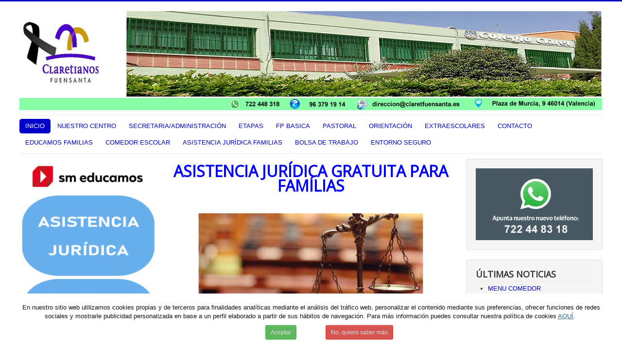

--- FILE ---
content_type: text/html; charset=utf-8
request_url: https://claretfuensanta.es/index.php/asistencia-juridica-familias
body_size: 398156
content:
<!DOCTYPE html>
<html lang="es-es" dir="ltr">
<head>
	<meta name="viewport" content="width=device-width, initial-scale=1.0" />
	<meta charset="utf-8" />
	<base href="https://claretfuensanta.es/index.php/asistencia-juridica-familias" />
	<meta name="author" content="Juan José Sepúlveda Linares" />
	<meta name="generator" content="Joomla! - Open Source Content Management" />
	<title>COLEGIO CLARETFUENSANTA - ASISTENCIA JURÍDICA FAMILIAS</title>
	<link href="/templates/protostar/favicon.ico" rel="shortcut icon" type="image/vnd.microsoft.icon" />
	<link href="/plugins/system/cookiesck/assets/front.css?ver=3.3.4" rel="stylesheet" />
	<link href="/templates/protostar/css/template.css?652fc05ba398bed465099c18f98731d1" rel="stylesheet" />
	<link href="https://fonts.googleapis.com/css?family=Open+Sans" rel="stylesheet" />
	<link href="https://claretfuensanta.es/plugins/system/fmalertcookies/assets/css/bootstrap.min.css" rel="stylesheet" />
	<link href="https://claretfuensanta.es/plugins/system/fmalertcookies/assets/css/custom.css" rel="stylesheet" />
	<style>

			#cookiesck {
				position:absolute;
				left:0;
				right: 0;
				top: 0;
				z-index: 1000000;
				min-height: 30px;
				color: #eeeeee;
				background: rgba(0,0,0,0.5);
				text-align: center;
				font-size: 14px;
				line-height: 14px;
			}
			#cookiesck_text {
				padding: 10px 0;
				display: inline-block;
			}
			#cookiesck_buttons {
				float: right;
			}
			.cookiesck_button,
			#cookiesck_accept,
			#cookiesck_decline,
			#cookiesck_settings,
			#cookiesck_readmore {
				float:left;
				padding:10px;
				margin: 5px;
				border-radius: 3px;
				text-decoration: none;
				cursor: pointer;
				transition: all 0.2s ease;
			}
			#cookiesck_readmore {
				float:right;
				color: #fff;
				border: 2px solid transparent;
				transition: all 0.2s ease;
			}
			#cookiesck_readmore:hover {
				border: 2px solid #fff;
			}
			#cookiesck_accept {
				background: #1176a6;
				border: 2px solid #1176a6;
				color: #f5f5f5;
			}
			#cookiesck_accept:hover {
				background: transparent;
				border: 2px solid darkturquoise;
				color: darkturquoise;
			}
			#cookiesck_decline {
				background: #000;
				border: 2px solid #000;
				color: #f5f5f5;
			}
			#cookiesck_decline:hover {
				background: transparent;
				border: 2px solid #fff;
				color: #fff;
			}
			#cookiesck_settings {
				background: #fff;
				border: 2px solid #fff;
				color: #000;
			}
			#cookiesck_settings:hover {
				background: transparent;
				border: 2px solid #fff;
				color: #fff;
			}
			#cookiesck_options {
				display: none;
				width: 30px;
				height: 30px;
				border-radius: 15px;
				box-sizing: border-box;
				position: fixed;
				bottom: 0;
				left: 0;
				margin: 10px;
				border: 1px solid #ccc;
				cursor: pointer;
				background: #fff url(/plugins/system/cookiesck/assets/cookies-icon.svg) center center no-repeat;
				background-size: 80% auto;
				z-index: 1000000;
			}
			#cookiesck_options > .inner {
				display: none;
				width: max-content;
				margin-top: -40px;
				background: rgba(0,0,0,0.7);
				position: absolute;
				font-size: 14px;
				color: #fff;
				padding: 4px 7px;
				border-radius: 3px;
			}
			#cookiesck_options:hover > .inner {
				display: block;
			}
			#cookiesck > div {
				display: flex;
				justify-content: space-around;
				align-items: center;
				flex-direction: column;
			}
			
			
			.cookiesck-iframe-wrap-text {
				position: absolute;
				width: 100%;
				padding: 10px;
				color: #fff;
				top: 50%;
				transform: translate(0,-60%);
				text-align: center;
			}
			.cookiesck-iframe-wrap:hover .cookiesck-iframe-wrap-text {
				color: #333;
			}

		
	h1, h2, h3, h4, h5, h6, .site-title {
		font-family: 'Open Sans', sans-serif;
	}
	body.site {
		border-top: 3px solid #0000cc;
		background-color: #9cf596;
	}
	a {
		color: #0000cc;
	}
	.nav-list > .active > a,
	.nav-list > .active > a:hover,
	.dropdown-menu li > a:hover,
	.dropdown-menu .active > a,
	.dropdown-menu .active > a:hover,
	.nav-pills > .active > a,
	.nav-pills > .active > a:hover,
	.btn-primary {
		background: #0000cc;
	}
	</style>
	<script src="/media/jui/js/jquery.min.js?652fc05ba398bed465099c18f98731d1"></script>
	<script src="/media/jui/js/jquery-noconflict.js?652fc05ba398bed465099c18f98731d1"></script>
	<script src="/media/jui/js/jquery-migrate.min.js?652fc05ba398bed465099c18f98731d1"></script>
	<script src="/media/system/js/caption.js?652fc05ba398bed465099c18f98731d1"></script>
	<script src="/plugins/system/cookiesck/assets/front.js?ver=3.3.4"></script>
	<script src="/media/jui/js/bootstrap.min.js?652fc05ba398bed465099c18f98731d1"></script>
	<script src="/templates/protostar/js/template.js?652fc05ba398bed465099c18f98731d1"></script>
	<!--[if lt IE 9]><script src="/media/jui/js/html5.js?652fc05ba398bed465099c18f98731d1"></script><![endif]-->
	<script>
jQuery(window).on('load',  function() {
				new JCaption('img.caption');
			});
var COOKIESCK = {
	ALLOWED : ["cookiesck","cookiesckiframes","843ac87a2a9dd37bb827b3f53de2f5c3"]
	, VALUE : 'yes'
	, UNIQUE_KEY : 'krvprcl24t0jv90m1s5vfreco0'
	, LOG : '0'
	, LIST : '{}'
	, LIFETIME : '365'
	, DEBUG : '0'
	, TEXT : {
		INFO : 'By visiting our website you agree that we are using cookies to ensure you to get the best experience.'
		, ACCEPT_ALL : 'Accept all'
		, ACCEPT_ALL : 'Accept all'
		, DECLINE_ALL : 'Decline all'
		, SETTINGS : 'Customize'
		, OPTIONS : 'Cookies options'
		, CONFIRM_IFRAMES : 'Please confirm that you want to enable the iframes'
	}
};
console.log("COOKIES CK MESSAGE : The list of cookies is empty. Please check the documentation");jQuery(document).ready(function(){ckInitCookiesckIframes();});
	</script>

</head>
<body class="site com_content view-article no-layout no-task itemid-255 fluid">
	<!-- Body -->
	<div class="body" id="top">
		<div class="container-fluid">
			<!-- Header -->
			<header class="header" role="banner">
				<div class="header-inner clearfix">
					<a class="brand pull-left" href="/">
						<img src="https://claretfuensanta.es/images/banners/portadaLlas.jpg" alt="COLEGIO CLARETFUENSANTA" />											</a>
					<div class="header-search pull-right">
						
					</div>
				</div>
			</header>
							<nav class="navigation" role="navigation">
					<div class="navbar pull-left">
						<a class="btn btn-navbar collapsed" data-toggle="collapse" data-target=".nav-collapse">
							<span class="element-invisible">Toggle Navigation</span>
							<span class="icon-bar"></span>
							<span class="icon-bar"></span>
							<span class="icon-bar"></span>
						</a>
					</div>
					<div class="nav-collapse">
						<ul class="nav menu nav-pills mod-list">
<li class="item-101 default active"><a href="/index.php" >INICIO</a></li><li class="item-110 deeper parent"><a href="/index.php/nuestro-centro" >NUESTRO CENTRO</a><ul class="nav-child unstyled small"><li class="item-111"><a href="/index.php/nuestro-centro/historia" >HISTORIA</a></li><li class="item-112"><a href="/index.php/nuestro-centro/direccion" >¿DONDE ESTAMOS?</a></li><li class="item-135"><a href="/index.php/nuestro-centro/conexion-claretiana" >CONEXIÓN CLARETIANA</a></li><li class="item-244"><a href="http://tantobien.org" target="_blank" rel="noopener noreferrer">IDEARIO COLEGIOS CLARETIANOS</a></li><li class="item-245"><a href="/index.php/nuestro-centro/equipo-direcrivo" >EQUIPO DIRECTIVO</a></li></ul></li><li class="item-121 deeper parent"><a href="/index.php/secretaria" >SECRETARIA/ADMINISTRACIÓN</a><ul class="nav-child unstyled small"><li class="item-232"><a href="/index.php/secretaria/horario-2" >HORARIO SECRETARÍA</a></li><li class="item-231"><a href="/index.php/secretaria/horario-administracion" >HORARIO ADMINISTRACIÓN</a></li></ul></li><li class="item-125 deeper parent"><a href="/index.php/etapas" >ETAPAS</a><ul class="nav-child unstyled small"><li class="item-126 deeper parent"><a href="/index.php/etapas/educacion-infantil" >EDUCACION INFANTIL</a><ul class="nav-child unstyled small"><li class="item-221"><a href="/index.php/etapas/educacion-infantil/finalidad" >FINALIDAD</a></li><li class="item-222"><a href="/index.php/etapas/educacion-infantil/nuestro-metodo" >NUESTRO MÉTODO</a></li><li class="item-223"><a href="/index.php/etapas/educacion-infantil/instalaciones-y-recursos" >INSTALACIONES Y RECURSOS</a></li><li class="item-224"><a href="/index.php/etapas/educacion-infantil/plan-de-fomento-de-la-lectura" >PLAN DE FOMENTO DE LA LECTURA</a></li><li class="item-225"><a href="/index.php/etapas/educacion-infantil/salidas-formativas-y-excursiones" >SALIDAS FORMATIVAS Y EXCURSIONES</a></li><li class="item-226"><a href="/index.php/etapas/educacion-infantil/periodo-de-adapatacion" >PERIODO DE ADAPATACIÓN</a></li><li class="item-227"><a href="/index.php/etapas/educacion-infantil/enlaces-web-para-educacion-infantil" >ENLACES WEB PARA EDUCACIÓN INFANTIL</a></li><li class="item-234"><a href="/index.php/etapas/educacion-infantil/horario-curso-2018-2019" >HORARIO INFANTIL</a></li></ul></li><li class="item-127 deeper parent"><a href="/index.php/etapas/educacion-primaria" >EDUCACIÓN PRIMARIA</a><ul class="nav-child unstyled small"><li class="item-228"><a href="/index.php/etapas/educacion-primaria/finalidad" >FINALIDAD</a></li><li class="item-235"><a href="/index.php/etapas/educacion-primaria/horario-curso-2018-2019" >HORARIO PRIMARIA</a></li></ul></li><li class="item-128 deeper parent"><a href="/index.php/etapas/educacion-secundaria" >EDUCACIÓN SECUNDARIA</a><ul class="nav-child unstyled small"><li class="item-217"><a href="/index.php/etapas/educacion-secundaria/que-ofrecemos" >¿QUÉ OFRECEMOS EN ESO?</a></li><li class="item-236"><a href="/index.php/etapas/educacion-secundaria/horario-curso-2018-2019" >HORARIO SECUNDARIA</a></li><li class="item-298"><a href="/index.php/etapas/educacion-secundaria/pmar-y-pr4" >PMAR Y PR4</a></li></ul></li></ul></li><li class="item-327 deeper parent"><a href="/index.php/fp-basica" >FP BASICA</a><ul class="nav-child unstyled small"><li class="item-329"><a href="/index.php/fp-basica/horario-fp-basica" >HORARIO FP BÁSICA</a></li><li class="item-330"><a href="/index.php/fp-basica/actividades-domesticas-y-limpieza-de-edificios" >Actividades Domésticas y Limpieza de Edificios</a></li></ul></li><li class="item-129"><a href="/index.php/pastoral" >PASTORAL</a></li><li class="item-119 deeper parent"><a href="/index.php/gabinete-psicologico" >ORIENTACIÓN</a><ul class="nav-child unstyled small"><li class="item-154"><a href="/index.php/gabinete-psicologico/horario" >HORARIO</a></li><li class="item-155"><a href="/index.php/gabinete-psicologico/talleres" >TALLERES</a></li></ul></li><li class="item-131 deeper parent"><a href="/index.php/extraescolares" >EXTRAESCOLARES</a><ul class="nav-child unstyled small"><li class="item-240"><a href="/index.php/extraescolares/ap-parroqia" >REFUERZO EDUCATIVO EN LA PARROQUIA</a></li><li class="item-134"><a href="/index.php/extraescolares/acogida-matinal" >ACOGIDA MATINAL</a></li></ul></li><li class="item-136"><a href="/index.php/contactos" >CONTACTO</a></li><li class="item-237"><a href="https://colegioclaretvalencia.educamos.com" target="_blank" rel="noopener noreferrer">EDUCAMOS FAMILIAS</a></li><li class="item-246 deeper parent"><a href="/index.php/comedor-escolar" >COMEDOR ESCOLAR</a><ul class="nav-child unstyled small"><li class="item-247"><a href="/index.php/comedor-escolar/menu" >MENU ESCOLAR</a></li><li class="item-252"><a href="/index.php/comedor-escolar/becas-de-comedor" >BECAS DE COMEDOR</a></li></ul></li><li class="item-255 current"><a href="/index.php/asistencia-juridica-familias" >ASISTENCIA JURÍDICA FAMILIAS</a></li><li class="item-259"><a href="/index.php/quieres-trabajar-con-nosotros" >BOLSA DE TRABAJO</a></li><li class="item-310"><a href="/index.php/entorno-seguro" >ENTORNO SEGURO</a></li></ul>

					</div>
				</nav>
						
			<div class="row-fluid">
									<!-- Begin Sidebar -->
					<div id="sidebar" class="span3">
						<div class="sidebar-nav">
									<div class="moduletable">
						<div class="bannergroup">

	<div class="banneritem">
																																																																			<a
							href="/index.php/component/banners/click/5" target="_blank" rel="noopener noreferrer"
							title="EDUCAMOS">
							<img
								src="https://claretfuensanta.es/images/banners/Logo_hz_grande.jpg"
								alt="EDUCAMOS"
																							/>
						</a>
																<div class="clr"></div>
	</div>

</div>
		</div>
			<div class="moduletable">
						<div class="bannergroup">

	<div class="banneritem">
																																																																			<a
							href="/index.php/component/banners/click/22" target="_blank" rel="noopener noreferrer"
							title="ASISTENCIA JURIDICA">
							<img
								src="https://claretfuensanta.es/images/IMAGENES/asis_jurid.jpg"
								alt="ASISTENCIA JURIDICA"
																							/>
						</a>
																<div class="clr"></div>
	</div>
	<div class="banneritem">
																																																																			<a
							href="/index.php/component/banners/click/20" target="_blank" rel="noopener noreferrer"
							title="Servicios Sociales">
							<img
								src="https://claretfuensanta.es/images/IMAGENES/ser_sociales.jpg"
								alt="Servicios Sociales"
																							/>
						</a>
																<div class="clr"></div>
	</div>

</div>
		</div>
			<div class="moduletable">
						

<div class="custom"  >
	<div id="fb-root"></div>
<script>(function(d, s, id) {
  var js, fjs = d.getElementsByTagName(s)[0];
  if (d.getElementById(id)) return;
  js = d.createElement(s); js.id = id;
  js.src = 'https://connect.facebook.net/es_LA/sdk.js#xfbml=1&version=v3.0';
  fjs.parentNode.insertBefore(js, fjs);
}(document, 'script', 'facebook-jssdk'));</script>

<div class="fb-page" data-href="https://www.facebook.com/colegioclaretfuensanta/?ref=bookmarks" data-tabs="timeline" data-small-header="true" data-adapt-container-width="true" data-hide-cover="false" data-show-facepile="false"><blockquote cite="https://www.facebook.com/colegioclaretfuensanta/?ref=bookmarks" class="fb-xfbml-parse-ignore"><a href="https://www.facebook.com/colegioclaretfuensanta/?ref=bookmarks">Claret Valencia Fuensanta</a></blockquote></div></div>
		</div>
			<div class="moduletable">
						<div class="bannergroup">


</div>
		</div>
	
						</div>
					</div>
					<!-- End Sidebar -->
								<main id="content" role="main" class="span6">
					<!-- Begin Content -->
					
					<div id="system-message-container">
	</div>

					<div class="item-page" itemscope itemtype="https://schema.org/Article">
	<meta itemprop="inLanguage" content="es-ES" />
	
		
						
		
	
	
		
								<div itemprop="articleBody">
		<h1 style="text-align: center;"><span style="font-size: 24pt; color: #0000ff;">ASISTENCIA JURÍDICA GRATUITA PARA FAMÍLIAS</span></h1>
<p> </p>
<p><img style="display: block; margin-left: auto; margin-right: auto;" src="[data-uri]" width="465" height="263" /></p>
<p> </p>
<p><span style="font-size: 14pt;">El Colegio Claret  y la asociacIón APAPACHOA ha firmado un convenio de colaboración para poder dar un servicio de atención jurídica a las familias del colegio claret.</span></p>
<p><span style="font-size: 14pt;"> </span></p>
<p><span style="font-size: 14pt;">El servicio de asesoría es GRATUITO,  para hacer uso del mismo deberán pedir cita previa en el teléfono 622 769 098 o en el correo <span id="cloak891266146da13b594279457128210d9d">Esta dirección de correo electrónico está protegida contra spambots. Usted necesita tener Javascript activado para poder verla.</span><script type='text/javascript'>
				document.getElementById('cloak891266146da13b594279457128210d9d').innerHTML = '';
				var prefix = '&#109;a' + 'i&#108;' + '&#116;o';
				var path = 'hr' + 'ef' + '=';
				var addy891266146da13b594279457128210d9d = 'j&#117;r&#105;d&#105;c&#111;f&#97;m&#105;l&#105;&#97;s' + '&#64;';
				addy891266146da13b594279457128210d9d = addy891266146da13b594279457128210d9d + 'cl&#97;r&#101;tf&#117;&#101;ns&#97;nt&#97;' + '&#46;' + '&#101;s';
				var addy_text891266146da13b594279457128210d9d = 'j&#117;r&#105;d&#105;c&#111;f&#97;m&#105;l&#105;&#97;s' + '&#64;' + 'cl&#97;r&#101;tf&#117;&#101;ns&#97;nt&#97;' + '&#46;' + '&#101;s';document.getElementById('cloak891266146da13b594279457128210d9d').innerHTML += '<a ' + path + '\'' + prefix + ':' + addy891266146da13b594279457128210d9d + '\'>'+addy_text891266146da13b594279457128210d9d+'<\/a>';
		</script>.</span></p>
<p><span style="font-size: 14pt;"> </span></p>
<p><span style="font-size: 14pt;">El horario de atención en el colegio será los viernes de 16:00 a 17:30. </span></p>
<p> </p>
<p><span style="font-size: 14pt;"><img style="display: block; margin-left: auto; margin-right: auto;" src="[data-uri]" /></span></p>
<p> </p>
<p><span style="font-size: 14pt;"> </span></p>	</div>

											<dl class="article-info muted">

		
			<dt class="article-info-term">
							</dt>

			
			
			
			
			
		
					
										<dd class="modified">
				<span class="icon-calendar" aria-hidden="true"></span>
				<time datetime="2019-10-11T14:37:53+00:00" itemprop="dateModified">
					Última actualización en 11 Octubre 2019				</time>
			</dd>			
						</dl>
					
							</div>

					<div class="clearfix"></div>
					
					<!-- End Content -->
				</main>
									<div id="aside" class="span3">
						<!-- Begin Right Sidebar -->
						<div class="well "><div class="bannergroup">

	<div class="banneritem">
																																																																			<a
							href="/index.php/component/banners/click/19" target="_blank" rel="noopener noreferrer"
							title="WHATSAPP">
							<img
								src="https://claretfuensanta.es/images/IMAGENES/whats.jpg"
								alt="WHATSAPP"
																							/>
						</a>
																<div class="clr"></div>
	</div>

</div>
</div><div class="well "><h3 class="page-header">ÚLTIMAS NOTICIAS</h3><ul class="latestnews mod-list">
	<li itemscope itemtype="https://schema.org/Article">
		<a href="/index.php/comedor-escolar/menu" itemprop="url">
			<span itemprop="name">
				MENU COMEDOR			</span>
		</a>
	</li>
	<li itemscope itemtype="https://schema.org/Article">
		<a href="/index.php/fp-basica/horario-fp-basica" itemprop="url">
			<span itemprop="name">
				HORARIO FP BÁSICA			</span>
		</a>
	</li>
	<li itemscope itemtype="https://schema.org/Article">
		<a href="/index.php/etapas/educacion-secundaria/horario-curso-2018-2019" itemprop="url">
			<span itemprop="name">
				HORARIOS SECUNDARIA			</span>
		</a>
	</li>
	<li itemscope itemtype="https://schema.org/Article">
		<a href="/index.php/asistencia-juridica-familias/2-uncategorised/146-aviso-legal" itemprop="url">
			<span itemprop="name">
				AVISO LEGAL			</span>
		</a>
	</li>
	<li itemscope itemtype="https://schema.org/Article">
		<a href="/index.php/asistencia-juridica-familias/2-uncategorised/98-instruccions-para-instalar-educamos-en-el-movil" itemprop="url">
			<span itemprop="name">
				INSTRUCCIONES PARA INSTALAR LA APP EDUC@MOS EN EL MÓVIL			</span>
		</a>
	</li>
	<li itemscope itemtype="https://schema.org/Article">
		<a href="/index.php/asistencia-juridica-familias" itemprop="url">
			<span itemprop="name">
				ASISTENCIA JURÍDICO FAMILIAS			</span>
		</a>
	</li>
	<li itemscope itemtype="https://schema.org/Article">
		<a href="/index.php/etapas/educacion-infantil/horario-curso-2018-2019" itemprop="url">
			<span itemprop="name">
				HORARIOS INFANTIL Y PRIMARIA			</span>
		</a>
	</li>
</ul>
</div><div class="well "><div class="bannergroup">

	<div class="banneritem">
																																																																			<a
							href="/index.php/component/banners/click/12" target="_blank" rel="noopener noreferrer"
							title="FUNDACIÓN PROCLADE">
							<img
								src="https://claretfuensanta.es/images/banners/PROCLADE2.png"
								alt="FUNDACIÓN PROCLADE"
																							/>
						</a>
																<div class="clr"></div>
	</div>
	<div class="banneritem">
																																																																			<a
							href="/index.php/component/banners/click/14" target="_blank" rel="noopener noreferrer"
							title="Ideario Colegio Claretianos">
							<img
								src="https://claretfuensanta.es/images/banners/ideario.png"
								alt="Ideario Colegio Claretianos"
																							/>
						</a>
																<div class="clr"></div>
	</div>

</div>
</div>
						<!-- End Right Sidebar -->
					</div>
							</div>
		</div>
	</div>
	<!-- Footer -->
	<footer class="footer" role="contentinfo">
		<div class="container-fluid">
			<hr />
			

<div class="custom"  >
	<p><a href="/index.php/2-uncategorised/122-politica-de-privacidad">Politica de Privacidad</a></p></div>


<div class="custom"  >
	<p><a href="/index.php/2-uncategorised/143-politica-de-cookies">Política de cookies</a></p></div>


<div class="custom"  >
	<p><a href="/index.php/2-uncategorised/146-aviso-legal">Aviso Legal</a></p></div>


<div class="custom"  >
	<p><a href="/index.php/nuestro-centro/index.php/2-uncategorised/149-denuncia">Canal de denuncia</a></p></div>

			<p class="pull-right">
				<a href="#top" id="back-top">
					Ir arriba				</a>
			</p>
			<p>
				&copy; 2026 COLEGIO CLARETFUENSANTA			</p>
		</div>
	</footer>
	
<!--googleoff: all--><div class="cadre_alert_cookies" id="cadre_alert_cookies" style="opacity:1;text-align:center;position:fixed;z-index:10000;left: 0;right: 0;bottom: 0; margin:0px;"><div class="cadre_inner_alert_cookies" style="display: inline-block;width: 100%;margin:auto;max-width:100%;background-color: #ffffff;border:0px solid #eeeeee; border-radius:5px"><div class="cadre_inner_texte_alert_cookies" style="display: inline-block;padding:20px;color: #0f0f0f"><div class="cadre_texte "><p>En nuestro sitio web utilizamos cookies propias y de terceros para finalidades analíticas mediante el análisis del tráfico web, personalizar el contenido mediante sus preferencias, ofrecer funciones de redes sociales y mostrarle publicidad personalizada en base a un perfil elaborado a partir de sus hábitos de navegación. Para más información puedes consultar nuestra política de cookies<a href="/index.php/2-uncategorised/122-politica-de-privacidad"> <u>AQUÍ</u>. </a></p></div><div class="cadre_bouton "><div class=" col-md-6 col-sm-6 btn_close" style="margin:0;text-align:right"><button onclick="CloseCadreAlertCookie();" style="color:#eeeeee" class="btn btn-success btn-small popup-modal-dismiss">Aceptar</button></div><div class=" col-md-6 col-sm-6 btn_readmore" style="margin:0;text-align:left"><a style="color:#eeeeee" class="btn btn-danger btn-small read_more" href="/index.php/politica-de-cookies">No, quiero saber más</a></div></div></div></div></div><!--googleon: all--><script type="text/javascript">/*<![CDATA[*/var name = "fmalertcookies" + "=";var ca = document.cookie.split(";");var acceptCookie = false;for(var i=0; i<ca.length; i++) {var c = ca[i];while (c.charAt(0)==" ") c = c.substring(1);if (c.indexOf(name) == 0){ acceptCookie = true; document.getElementById("cadre_alert_cookies").style.display="none";}}if(!acceptCookie) { ;for(var i=0; i<ca.length; i++) {var c1 = ca[i];document.cookie= c1+'; expires=Thu, 01 Jan 1970 00:00:00 GMT; path=/';}}var d = new Date();d.setTime(d.getTime() + (30*(24*60*60*1000)));var expires_cookie = "expires="+d.toUTCString();function CloseCadreAlertCookie(){document.getElementById('cadre_alert_cookies').style.display='none'; document.cookie='fmalertcookies=true; '+expires_cookie+'; path=/';}/*]]>*/</script><div id="cookiesck_interface"></div></body>
</html>
